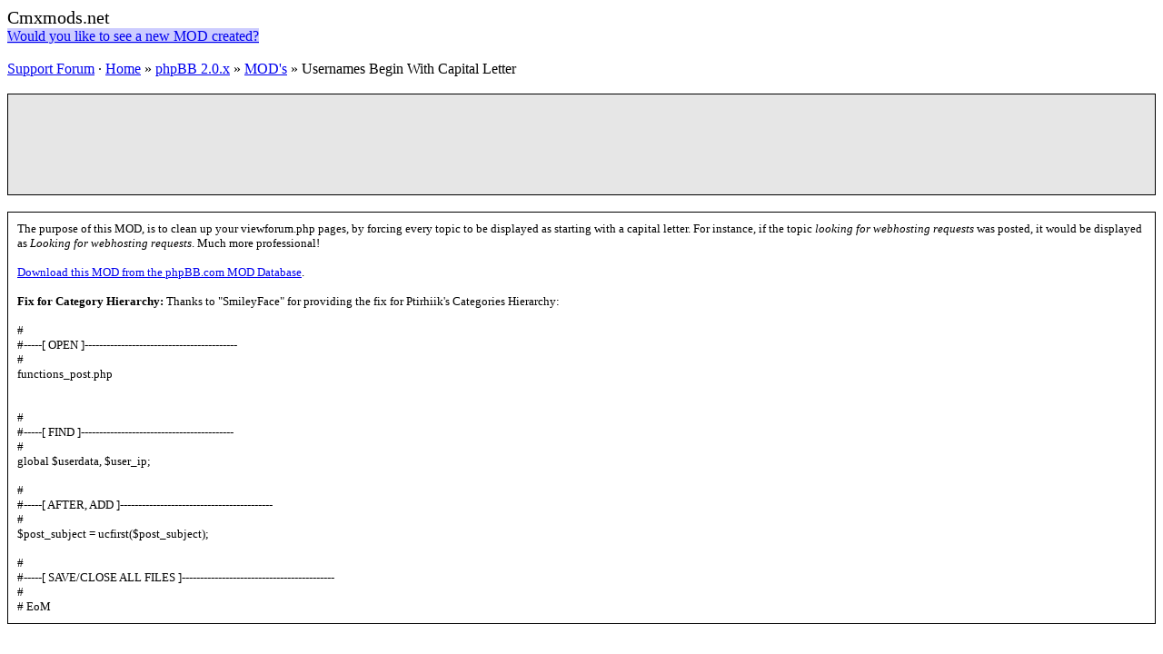

--- FILE ---
content_type: text/html
request_url: http://www.cmxmods.net/v2/mods/topic_title_capital_letter/
body_size: 1160
content:
<html>
	<head>
		<title>Cmxmods.net - phpBB 2.0.x - MOD's - Usernames Begin With Capital Letter</title>
	</head>
	
	<body>
		<div style="font-size: 15pt; font-family: Trebuchet MS; color: black;">Cmxmods.net</div>
		<div style="font-size: 12pt; font-family: Trebuchet MS; color: black;">
			<a style="background: #CCCCFF" href="http://www.cmxmods.net/custom_work.html">Would you like to see a new MOD created?</a><br /><br /> 
			<a href="http://forums.cricketmx.com/">Support Forum</a> &middot; 
			<a href="http://www.cmxmods.net/">Home</a> �
			<a href="http://www.cmxmods.net/v2/">phpBB 2.0.x</a> � 
			<a href="http://www.cmxmods.net/v2/mods/">MOD's</a> � 
			Usernames Begin With Capital Letter
		</div>
		<br />
		<div style="background-color: E6E6E6; font-size: 10pt; font-family: Verdana; color: black; border: 1px solid black; padding: 10px;" align="center">
			<script type="text/javascript"><!--
			google_ad_client = "pub-7605179150384207";
			google_ad_width = 728;
			google_ad_height = 90;
			google_ad_format = "728x90_as";
			google_ad_type = "text_image";
			//2007-07-08: Cmxmods.net v3 MODS
			google_ad_channel = "2431010099";
			google_color_border = "CCCCCC";
			google_color_bg = "FFFFFF";
			google_color_link = "000000";
			google_color_text = "333333";
			google_color_url = "666666";
			google_ui_features = "rc:6";
			//-->
			</script>
			<script type="text/javascript"
			  src="http://pagead2.googlesyndication.com/pagead/show_ads.js">
			</script>
		</div>
		<br />
		<div style="font-size: 10pt; font-family: Verdana; color: black; border: 1px solid black; padding: 10px;">
		The purpose of this MOD, is to clean up your viewforum.php pages, by forcing every topic to be displayed as starting with a capital letter. For instance, if the topic <i>looking for webhosting requests</i> was posted, it would be displayed as <i>Looking for webhosting requests</i>. Much more professional!<br /><br /><a href="http://www.phpbb.com/community/viewtopic.php?t=310178">Download this MOD from the phpBB.com MOD Database</a>.<br /><br /><b>Fix for Category Hierarchy:</b> Thanks to "SmileyFace" for providing the fix for Ptirhiik's Categories Hierarchy:<br /><br />
    #<br />
    #-----[ OPEN ]------------------------------------------<br />
    #<br />
    functions_post.php<br />
<br /><br />
    #<br />
    #-----[ FIND ]------------------------------------------<br />
    #<br />
    global $userdata, $user_ip;<br /><br />

    #<br />
    #-----[ AFTER, ADD ]------------------------------------------<br />
    #<br />
    $post_subject = ucfirst($post_subject);<br /><br />


    #<br />
    #-----[ SAVE/CLOSE ALL FILES ]------------------------------------------<br />
    #<br />
    # EoM
		</div>
	</body>
</html>

--- FILE ---
content_type: text/html; charset=utf-8
request_url: https://www.google.com/recaptcha/api2/aframe
body_size: 264
content:
<!DOCTYPE HTML><html><head><meta http-equiv="content-type" content="text/html; charset=UTF-8"></head><body><script nonce="WWJzt3yd6cS9Bpb5Eh8a0g">/** Anti-fraud and anti-abuse applications only. See google.com/recaptcha */ try{var clients={'sodar':'https://pagead2.googlesyndication.com/pagead/sodar?'};window.addEventListener("message",function(a){try{if(a.source===window.parent){var b=JSON.parse(a.data);var c=clients[b['id']];if(c){var d=document.createElement('img');d.src=c+b['params']+'&rc='+(localStorage.getItem("rc::a")?sessionStorage.getItem("rc::b"):"");window.document.body.appendChild(d);sessionStorage.setItem("rc::e",parseInt(sessionStorage.getItem("rc::e")||0)+1);localStorage.setItem("rc::h",'1769004276977');}}}catch(b){}});window.parent.postMessage("_grecaptcha_ready", "*");}catch(b){}</script></body></html>